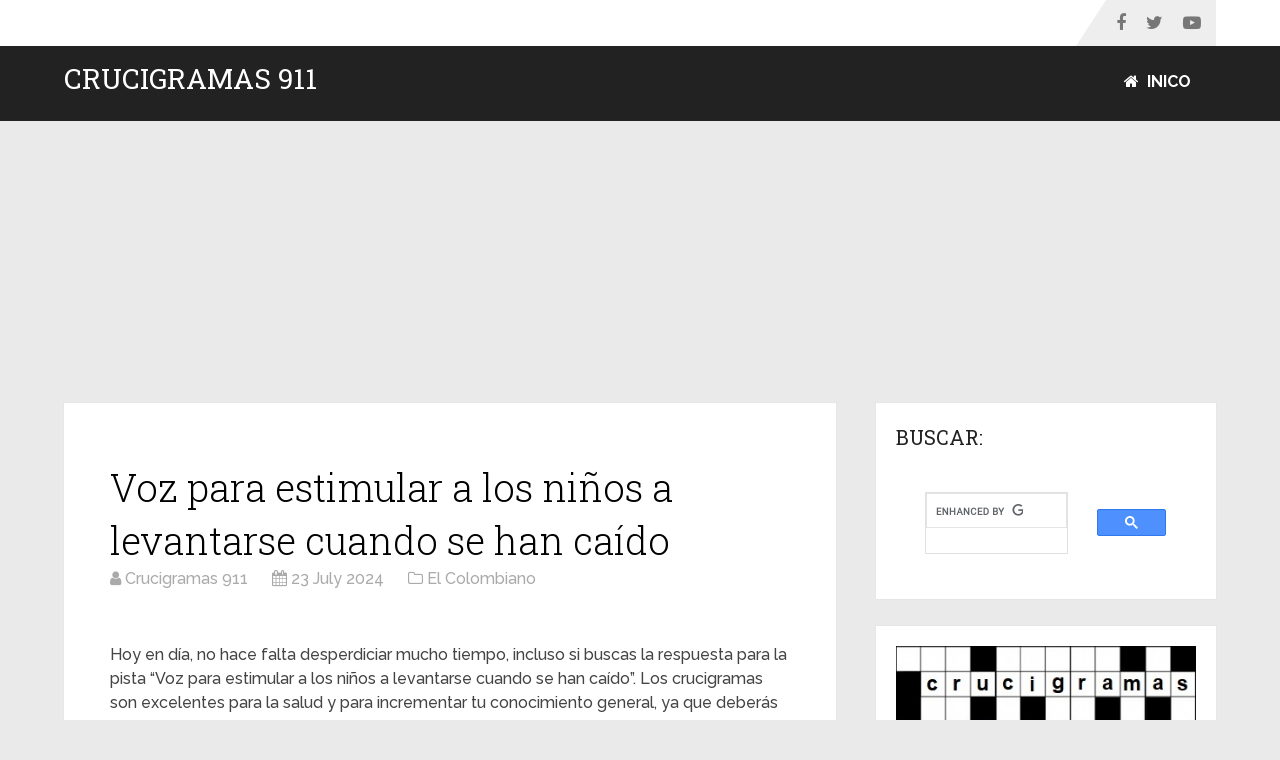

--- FILE ---
content_type: text/html; charset=UTF-8
request_url: https://crucigramas911.com/clue/voz-para-estimular-a-los-ninos-a-levantarse-cuando-se-han-caido/
body_size: 9124
content:
<!DOCTYPE html><html lang="es"><head itemscope itemtype="http://schema.org/WebSite"><meta charset="UTF-8"><meta name="viewport" content="width=device-width, initial-scale=1"><meta name="apple-mobile-web-app-capable" content="yes"><meta name="apple-mobile-web-app-status-bar-style" content="black"> <!--[if IE ]><meta http-equiv="X-UA-Compatible" content="IE=edge,chrome=1"> <![endif]--><link rel="canonical" href="https://crucigramas911.com/clue/voz-para-estimular-a-los-ninos-a-levantarse-cuando-se-han-caido/" /><link rel="profile" href="https://gmpg.org/xfn/11" /><link rel="pingback" href="https://crucigramas911.com/xmlrpc.php" /><title>Voz para estimular a los niños a levantarse cuando se han caído - Solución Crucigramas 911</title><meta name='robots' content='max-image-preview:large' /> <script type="text/javascript">document.documentElement.className = document.documentElement.className.replace( /\bno-js\b/,'js' );</script><link rel='dns-prefetch' href='//s.w.org' /><link rel='dns-prefetch' href='//www.googletagmanager.com' /><style type="text/css">img.wp-smiley,img.emoji{display:inline!important;border:none!important;box-shadow:none!important;height:1em!important;width:1em!important;margin:0 0.07em!important;vertical-align:-0.1em!important;background:none!important;padding:0!important}</style><link rel='stylesheet' id='wp-block-library-css'  href='https://crucigramas911.com/wp-includes/css/dist/block-library/style.min.css?ver=6.0.11' type='text/css' media='all' /><style id='global-styles-inline-css' type='text/css'>body{--wp--preset--color--black:#000;--wp--preset--color--cyan-bluish-gray:#abb8c3;--wp--preset--color--white:#fff;--wp--preset--color--pale-pink:#f78da7;--wp--preset--color--vivid-red:#cf2e2e;--wp--preset--color--luminous-vivid-orange:#ff6900;--wp--preset--color--luminous-vivid-amber:#fcb900;--wp--preset--color--light-green-cyan:#7bdcb5;--wp--preset--color--vivid-green-cyan:#00d084;--wp--preset--color--pale-cyan-blue:#8ed1fc;--wp--preset--color--vivid-cyan-blue:#0693e3;--wp--preset--color--vivid-purple:#9b51e0;--wp--preset--gradient--vivid-cyan-blue-to-vivid-purple:linear-gradient(135deg,rgba(6,147,227,1) 0%,rgb(155,81,224) 100%);--wp--preset--gradient--light-green-cyan-to-vivid-green-cyan:linear-gradient(135deg,rgb(122,220,180) 0%,rgb(0,208,130) 100%);--wp--preset--gradient--luminous-vivid-amber-to-luminous-vivid-orange:linear-gradient(135deg,rgba(252,185,0,1) 0%,rgba(255,105,0,1) 100%);--wp--preset--gradient--luminous-vivid-orange-to-vivid-red:linear-gradient(135deg,rgba(255,105,0,1) 0%,rgb(207,46,46) 100%);--wp--preset--gradient--very-light-gray-to-cyan-bluish-gray:linear-gradient(135deg,rgb(238,238,238) 0%,rgb(169,184,195) 100%);--wp--preset--gradient--cool-to-warm-spectrum:linear-gradient(135deg,rgb(74,234,220) 0%,rgb(151,120,209) 20%,rgb(207,42,186) 40%,rgb(238,44,130) 60%,rgb(251,105,98) 80%,rgb(254,248,76) 100%);--wp--preset--gradient--blush-light-purple:linear-gradient(135deg,rgb(255,206,236) 0%,rgb(152,150,240) 100%);--wp--preset--gradient--blush-bordeaux:linear-gradient(135deg,rgb(254,205,165) 0%,rgb(254,45,45) 50%,rgb(107,0,62) 100%);--wp--preset--gradient--luminous-dusk:linear-gradient(135deg,rgb(255,203,112) 0%,rgb(199,81,192) 50%,rgb(65,88,208) 100%);--wp--preset--gradient--pale-ocean:linear-gradient(135deg,rgb(255,245,203) 0%,rgb(182,227,212) 50%,rgb(51,167,181) 100%);--wp--preset--gradient--electric-grass:linear-gradient(135deg,rgb(202,248,128) 0%,rgb(113,206,126) 100%);--wp--preset--gradient--midnight:linear-gradient(135deg,rgb(2,3,129) 0%,rgb(40,116,252) 100%);--wp--preset--duotone--dark-grayscale:url('#wp-duotone-dark-grayscale');--wp--preset--duotone--grayscale:url('#wp-duotone-grayscale');--wp--preset--duotone--purple-yellow:url('#wp-duotone-purple-yellow');--wp--preset--duotone--blue-red:url('#wp-duotone-blue-red');--wp--preset--duotone--midnight:url('#wp-duotone-midnight');--wp--preset--duotone--magenta-yellow:url('#wp-duotone-magenta-yellow');--wp--preset--duotone--purple-green:url('#wp-duotone-purple-green');--wp--preset--duotone--blue-orange:url('#wp-duotone-blue-orange');--wp--preset--font-size--small:13px;--wp--preset--font-size--medium:20px;--wp--preset--font-size--large:36px;--wp--preset--font-size--x-large:42px}.has-black-color{color:var(--wp--preset--color--black)!important}.has-cyan-bluish-gray-color{color:var(--wp--preset--color--cyan-bluish-gray)!important}.has-white-color{color:var(--wp--preset--color--white)!important}.has-pale-pink-color{color:var(--wp--preset--color--pale-pink)!important}.has-vivid-red-color{color:var(--wp--preset--color--vivid-red)!important}.has-luminous-vivid-orange-color{color:var(--wp--preset--color--luminous-vivid-orange)!important}.has-luminous-vivid-amber-color{color:var(--wp--preset--color--luminous-vivid-amber)!important}.has-light-green-cyan-color{color:var(--wp--preset--color--light-green-cyan)!important}.has-vivid-green-cyan-color{color:var(--wp--preset--color--vivid-green-cyan)!important}.has-pale-cyan-blue-color{color:var(--wp--preset--color--pale-cyan-blue)!important}.has-vivid-cyan-blue-color{color:var(--wp--preset--color--vivid-cyan-blue)!important}.has-vivid-purple-color{color:var(--wp--preset--color--vivid-purple)!important}.has-black-background-color{background-color:var(--wp--preset--color--black)!important}.has-cyan-bluish-gray-background-color{background-color:var(--wp--preset--color--cyan-bluish-gray)!important}.has-white-background-color{background-color:var(--wp--preset--color--white)!important}.has-pale-pink-background-color{background-color:var(--wp--preset--color--pale-pink)!important}.has-vivid-red-background-color{background-color:var(--wp--preset--color--vivid-red)!important}.has-luminous-vivid-orange-background-color{background-color:var(--wp--preset--color--luminous-vivid-orange)!important}.has-luminous-vivid-amber-background-color{background-color:var(--wp--preset--color--luminous-vivid-amber)!important}.has-light-green-cyan-background-color{background-color:var(--wp--preset--color--light-green-cyan)!important}.has-vivid-green-cyan-background-color{background-color:var(--wp--preset--color--vivid-green-cyan)!important}.has-pale-cyan-blue-background-color{background-color:var(--wp--preset--color--pale-cyan-blue)!important}.has-vivid-cyan-blue-background-color{background-color:var(--wp--preset--color--vivid-cyan-blue)!important}.has-vivid-purple-background-color{background-color:var(--wp--preset--color--vivid-purple)!important}.has-black-border-color{border-color:var(--wp--preset--color--black)!important}.has-cyan-bluish-gray-border-color{border-color:var(--wp--preset--color--cyan-bluish-gray)!important}.has-white-border-color{border-color:var(--wp--preset--color--white)!important}.has-pale-pink-border-color{border-color:var(--wp--preset--color--pale-pink)!important}.has-vivid-red-border-color{border-color:var(--wp--preset--color--vivid-red)!important}.has-luminous-vivid-orange-border-color{border-color:var(--wp--preset--color--luminous-vivid-orange)!important}.has-luminous-vivid-amber-border-color{border-color:var(--wp--preset--color--luminous-vivid-amber)!important}.has-light-green-cyan-border-color{border-color:var(--wp--preset--color--light-green-cyan)!important}.has-vivid-green-cyan-border-color{border-color:var(--wp--preset--color--vivid-green-cyan)!important}.has-pale-cyan-blue-border-color{border-color:var(--wp--preset--color--pale-cyan-blue)!important}.has-vivid-cyan-blue-border-color{border-color:var(--wp--preset--color--vivid-cyan-blue)!important}.has-vivid-purple-border-color{border-color:var(--wp--preset--color--vivid-purple)!important}.has-vivid-cyan-blue-to-vivid-purple-gradient-background{background:var(--wp--preset--gradient--vivid-cyan-blue-to-vivid-purple)!important}.has-light-green-cyan-to-vivid-green-cyan-gradient-background{background:var(--wp--preset--gradient--light-green-cyan-to-vivid-green-cyan)!important}.has-luminous-vivid-amber-to-luminous-vivid-orange-gradient-background{background:var(--wp--preset--gradient--luminous-vivid-amber-to-luminous-vivid-orange)!important}.has-luminous-vivid-orange-to-vivid-red-gradient-background{background:var(--wp--preset--gradient--luminous-vivid-orange-to-vivid-red)!important}.has-very-light-gray-to-cyan-bluish-gray-gradient-background{background:var(--wp--preset--gradient--very-light-gray-to-cyan-bluish-gray)!important}.has-cool-to-warm-spectrum-gradient-background{background:var(--wp--preset--gradient--cool-to-warm-spectrum)!important}.has-blush-light-purple-gradient-background{background:var(--wp--preset--gradient--blush-light-purple)!important}.has-blush-bordeaux-gradient-background{background:var(--wp--preset--gradient--blush-bordeaux)!important}.has-luminous-dusk-gradient-background{background:var(--wp--preset--gradient--luminous-dusk)!important}.has-pale-ocean-gradient-background{background:var(--wp--preset--gradient--pale-ocean)!important}.has-electric-grass-gradient-background{background:var(--wp--preset--gradient--electric-grass)!important}.has-midnight-gradient-background{background:var(--wp--preset--gradient--midnight)!important}.has-small-font-size{font-size:var(--wp--preset--font-size--small)!important}.has-medium-font-size{font-size:var(--wp--preset--font-size--medium)!important}.has-large-font-size{font-size:var(--wp--preset--font-size--large)!important}.has-x-large-font-size{font-size:var(--wp--preset--font-size--x-large)!important}</style><link rel='stylesheet' id='schema-stylesheet-css'  href='https://crucigramas911.com/wp-content/themes/mts_schema/style.css?ver=6.0.11' type='text/css' media='all' /><style id='schema-stylesheet-inline-css' type='text/css'>body{background-color:#eaeaea;background-image:url(https://crucigramas911.com/wp-content/themes/mts_schema/images/nobg.png)}.pace .pace-progress,#mobile-menu-wrapper ul li a:hover,.page-numbers.current,.pagination a:hover,.single .pagination a:hover .current{background:#0274BE}.postauthor h5,.single_post a,.textwidget a,.pnavigation2 a,.sidebar.c-4-12 a:hover,footer .widget li a:hover,.sidebar.c-4-12 a:hover,.reply a,.title a:hover,.post-info a:hover,.widget .thecomment,#tabber .inside li a:hover,.readMore a:hover,.fn a,a,a:hover,#secondary-navigation .navigation ul li a:hover,.readMore a,#primary-navigation a:hover,#secondary-navigation .navigation ul .current-menu-item a,.widget .wp_review_tab_widget_content a,.sidebar .wpt_widget_content a{color:#0274BE}a#pull,#commentform input#submit,#mtscontact_submit,.mts-subscribe input[type='submit'],.widget_product_search input[type='submit'],#move-to-top:hover,.currenttext,.pagination a:hover,.pagination .nav-previous a:hover,.pagination .nav-next a:hover,#load-posts a:hover,.single .pagination a:hover .currenttext,.single .pagination>.current .currenttext,#tabber ul.tabs li a.selected,.tagcloud a,.navigation ul .sfHover a,.woocommerce a.button,.woocommerce-page a.button,.woocommerce button.button,.woocommerce-page button.button,.woocommerce input.button,.woocommerce-page input.button,.woocommerce #respond input#submit,.woocommerce-page #respond input#submit,.woocommerce #content input.button,.woocommerce-page #content input.button,.woocommerce .bypostauthor:after,#searchsubmit,.woocommerce nav.woocommerce-pagination ul li span.current,.woocommerce-page nav.woocommerce-pagination ul li span.current,.woocommerce #content nav.woocommerce-pagination ul li span.current,.woocommerce-page #content nav.woocommerce-pagination ul li span.current,.woocommerce nav.woocommerce-pagination ul li a:hover,.woocommerce-page nav.woocommerce-pagination ul li a:hover,.woocommerce #content nav.woocommerce-pagination ul li a:hover,.woocommerce-page #content nav.woocommerce-pagination ul li a:hover,.woocommerce nav.woocommerce-pagination ul li a:focus,.woocommerce-page nav.woocommerce-pagination ul li a:focus,.woocommerce #content nav.woocommerce-pagination ul li a:focus,.woocommerce-page #content nav.woocommerce-pagination ul li a:focus,.woocommerce a.button,.woocommerce-page a.button,.woocommerce button.button,.woocommerce-page button.button,.woocommerce input.button,.woocommerce-page input.button,.woocommerce #respond input#submit,.woocommerce-page #respond input#submit,.woocommerce #content input.button,.woocommerce-page #content input.button,.latestPost-review-wrapper,.latestPost .review-type-circle.latestPost-review-wrapper,#wpmm-megamenu .review-total-only,.sbutton,#searchsubmit,.widget .wpt_widget_content #tags-tab-content ul li a,.widget .review-total-only.large-thumb,#add_payment_method .wc-proceed-to-checkout a.checkout-button,.woocommerce-cart .wc-proceed-to-checkout a.checkout-button,.woocommerce-checkout .wc-proceed-to-checkout a.checkout-button,.woocommerce #respond input#submit.alt:hover,.woocommerce a.button.alt:hover,.woocommerce button.button.alt:hover,.woocommerce input.button.alt:hover,.woocommerce #respond input#submit.alt,.woocommerce a.button.alt,.woocommerce button.button.alt,.woocommerce input.button.alt,.woocommerce-account .woocommerce-MyAccount-navigation li.is-active{background-color:#0274BE;color:#fff!important}.related-posts .title a:hover,.latestPost .title a{color:#0274BE}.navigation #wpmm-megamenu .wpmm-pagination a{background-color:#0274BE!important}footer{background-color:#222}footer{background-image:url(https://crucigramas911.com/wp-content/themes/mts_schema/images/hbg9.png)}.copyrights{background-color:#fff}.flex-control-thumbs .flex-active{border-top:3px solid #0274BE}.wpmm-megamenu-showing.wpmm-light-scheme{background-color:#0274BE!important}.bypostauthor>div{overflow:hidden;padding:3%!important;background:#222;width:94%!important;color:#AAA}.bypostauthor:after{content:"\f044";position:absolute;font-family:fontawesome;right:0;top:0;padding:1px 10px;color:#535353;font-size:32px}@media screen and (max-width:480px){.secondary-navigation{margin-top:-30px}}@media screen and (max-width:848px){a#pull img{display:block;margin:-30px auto 0;text-align:center}#logo{display:none}}.postid-8017 #site-header{display:none}@media screen and (max-width:728px){.widget-header{display:none}}.postid-8017 #site-header,.postid-8017 .bottomad{display:none}.logo-wrap{margin:25px 0}</style><link rel='stylesheet' id='responsive-css'  href='https://crucigramas911.com/wp-content/themes/mts_schema/css/responsive.css?ver=6.0.11' type='text/css' media='all' /><link rel='stylesheet' id='fontawesome-css'  href='https://crucigramas911.com/wp-content/themes/mts_schema/css/font-awesome.min.css?ver=6.0.11' type='text/css' media='all' /> <script type='text/javascript' src='https://crucigramas911.com/wp-includes/js/jquery/jquery.min.js?ver=3.6.0' id='jquery-core-js'></script> <script type='text/javascript' src='https://crucigramas911.com/wp-includes/js/jquery/jquery-migrate.min.js?ver=3.3.2' id='jquery-migrate-js'></script> <script type='text/javascript' id='customscript-js-extra'>/* <![CDATA[ */ var mts_customscript = {"responsive":"1","nav_menu":"both"}; /* ]]> */</script> <script type='text/javascript' src='https://crucigramas911.com/wp-content/themes/mts_schema/js/customscript.js?ver=6.0.11' id='customscript-js'></script> <link rel="https://api.w.org/" href="https://crucigramas911.com/wp-json/" /><link rel="alternate" type="application/json" href="https://crucigramas911.com/wp-json/wp/v2/posts/14" /><meta name="generator" content="Site Kit by Google 1.152.1" /><link href="//fonts.googleapis.com/css?family=Roboto+Slab:normal|Raleway:500|Raleway:700|Roboto+Slab:300&amp;subset=latin" rel="stylesheet" type="text/css"><style type="text/css">#logo a{font-family:'Roboto Slab';font-weight:400;font-size:32px;color:#222;text-transform:uppercase}#primary-navigation a{font-family:'Raleway';font-weight:500;font-size:13px;color:#777}#secondary-navigation a{font-family:'Raleway';font-weight:700;font-size:16px;color:#fff;text-transform:uppercase}.latestPost .title a{font-family:'Roboto Slab';font-weight:300;font-size:38px;color:#0274be}.single-title{font-family:'Roboto Slab';font-weight:300;font-size:38px;color:#000}body{font-family:'Raleway';font-weight:500;font-size:16px;color:#444}#sidebar .widget h3{font-family:'Roboto Slab';font-weight:400;font-size:20px;color:#222;text-transform:uppercase}#sidebar .widget{font-family:'Raleway';font-weight:500;font-size:16px;color:#444}.footer-widgets h3{font-family:'Roboto Slab';font-weight:400;font-size:18px;color:#fff;text-transform:uppercase}.f-widget a,footer .wpt_widget_content a,footer .wp_review_tab_widget_content a,footer .wpt_tab_widget_content a,footer .widget .wp_review_tab_widget_content a{font-family:'Raleway';font-weight:500;font-size:16px;color:#999}.footer-widgets,.f-widget .top-posts .comment_num,footer .meta,footer .twitter_time,footer .widget .wpt_widget_content .wpt-postmeta,footer .widget .wpt_comment_content,footer .widget .wpt_excerpt,footer .wp_review_tab_widget_content .wp-review-tab-postmeta,footer .advanced-recent-posts p,footer .popular-posts p,footer .category-posts p{font-family:'Raleway';font-weight:500;font-size:16px;color:#777}#copyright-note{font-family:'Raleway';font-weight:500;font-size:14px;color:#7e7d7d}h1{font-family:'Roboto Slab';font-weight:400;font-size:28px;color:#222}h2{font-family:'Roboto Slab';font-weight:400;font-size:18px;color:#222}h3{font-family:'Roboto Slab';font-weight:400;font-size:22px;color:#222}h4{font-family:'Roboto Slab';font-weight:400;font-size:20px;color:#222}h5{font-family:'Roboto Slab';font-weight:400;font-size:18px;color:#222}h6{font-family:'Roboto Slab';font-weight:400;font-size:16px;color:#222}</style></head><body id="blog" class="post-template-default single single-post postid-14 single-format-standard main" itemscope itemtype="http://schema.org/WebPage"><div class="main-container"><header id="site-header" class="main-header logo_in_nav_header" role="banner" itemscope itemtype="http://schema.org/WPHeader"><div id="primary-nav"><div class="container"><div id="primary-navigation" class="primary-navigation" role="navigation" itemscope itemtype="http://schema.org/SiteNavigationElement"><nav class="navigation clearfix"><div class="header-social-icons"> <a href="#" class="header-facebook" target="_blank"><span class="fa fa-facebook"></span></a> <a href="#" class="header-twitter" target="_blank"><span class="fa fa-twitter"></span></a> <a href="#" class="header-youtube-play" target="_blank"><span class="fa fa-youtube-play"></span></a></div></nav></div></div></div><div class="clear" id="catcher"></div><div id="header" class="sticky-navigation"><div class="container"><div class="logo-wrap"><h2 id="logo" class="text-logo" itemprop="headline"> <a href="https://crucigramas911.com">Crucigramas 911</a></h2></div><div id="secondary-navigation" class="secondary-navigation" role="navigation" itemscope itemtype="http://schema.org/SiteNavigationElement"> <a href="#" id="pull" class="toggle-mobile-menu">Menu</a><nav class="navigation clearfix"><ul id="menu-main-bar-nav" class="menu clearfix"><li id="menu-item-324" class="menu-item menu-item-type-custom menu-item-object-custom menu-item-home menu-item-324"><a title="crucigramas 911" href="https://crucigramas911.com"><i class="fa fa-home"></i> Inico</a></li></ul></nav><nav class="navigation mobile-only clearfix mobile-menu-wrapper"></nav></div></div></div></header><div id="page" class="single"><div id="ezoic-pub-ad-placeholder-104">  <script async src="//pagead2.googlesyndication.com/pagead/js/adsbygoogle.js"></script>  <ins class="adsbygoogle"
style="display:block"
data-ad-client="ca-pub-8038949675496918"
data-ad-slot="1865274928"
data-ad-format="auto"></ins> <script>(adsbygoogle = window.adsbygoogle || []).push({});</script> </div><article class="article"><div id="content_box" ><div id="post-14" class="g post post-14 type-post status-publish format-standard hentry category-uncategorized"><div class="single_post"><header><h1 class="title single-title entry-title">Voz para estimular a los niños a levantarse cuando se han caído</h1><div class="post-info"> <span class="theauthor"><i class="fa fa-user"></i> <span>Crucigramas 911</span></span> <span class="thetime date updated"><i class="fa fa-calendar"></i> <span>23 July 2024</span></span> <span class="thetime date updated"><i class="fa fa-folder-o"></i> <span>El Colombiano</span></span></div></header><div class="post-single-content box mark-links entry-content"><div class="thecontent"> <script>function showMoreClue(){
												
												if(document.getElementById('iMoreClueTbody').style.display=='none'){
											document.getElementById('iMoreClueTbody').style.display = 'block';
											
											document.getElementById('moreIcon').innerHTML='[-] ';
												}else{
													document.getElementById('iMoreClueTbody').style.display = 'none';
													
													document.getElementById('moreIcon').innerHTML='[+] ';
												}
											
											}</script> <div class='code-block code-block-1' style='margin: 8px auto; text-align: center; display: block; clear: both;'><div id="ezoic-pub-ad-placeholder-101"></div></div> <br /> Hoy en día, no hace falta desperdiciar mucho tiempo, incluso si buscas la respuesta para la pista “Voz para estimular a los niños a levantarse cuando se han caído”. Los crucigramas son excelentes para la salud y para incrementar tu conocimiento general, ya que deberás saber mucho para revelar cuantas palabras puedas, y conocer todas las definiciones. Pero ¿qué podemos hacer cuando sentimos que no avanzamos en el juego?<br /> ¡No entres en pánico! Encontramos la respuesta adecuada mediante la pista “Voz para estimular a los niños a levantarse cuando se han caído”.<br /><div class='code-block code-block-2' style='margin: 8px auto; text-align: center; display: block; clear: both;'><div id="ezoic-pub-ad-placeholder-102"></div><br/><div id="fb-root"></div> <script>(function(d, s, id) {
  var js, fjs = d.getElementsByTagName(s)[0];
  if (d.getElementById(id)) return;
  js = d.createElement(s); js.id = id;
  js.src = 'https://connect.facebook.net/en_US/sdk.js#xfbml=1&version=v3.2';
  fjs.parentNode.insertBefore(js, fjs);
}(document, 'script', 'facebook-jssdk'));</script> <div class="fb-like" data-href="https://www.facebook.com/Crucigramas-911-2092835207433802/" data-layout="standard" data-action="like" data-size="large" data-show-faces="true" data-share="true"></div></div> <br /> <strong>Posible respuesta:</strong> <font color="blue"><b>UPA</b>, </font><br /> <br><table class='table table-striped'><thead style='background-color:#000;color:#fff;'><tr><td>Categoría</td><td>Fecha</td><td>Solución</td><tr></thead><tbody><tr><td>El Colombiano</td><td>23 July 2024</td><td style='color:#0040FF;'><b>UPA</b></td></tr><tr><td>El Colombiano</td><td>22 July 2024</td><td style='color:#0040FF;'><b>UPA</b></td></tr><tr><td>El Colombiano</td><td>19 July 2024</td><td style='color:#0040FF;'><b>UPA</b></td></tr><tr><td>El Colombiano</td><td>11 July 2024</td><td style='color:#0040FF;'><b>UPA</b></td></tr><tr><td>El Colombiano</td><td>10 July 2024</td><td style='color:#0040FF;'><b>UPA</b></td></tr><tr><td>El Colombiano</td><td>27 June 2024</td><td style='color:#0040FF;'><b>UPA</b></td></tr><tr><td>El Colombiano</td><td>13 February 2024</td><td style='color:#0040FF;'><b>UPA</b></td></tr><tr><td>El Colombiano</td><td>17 January 2024</td><td style='color:#0040FF;'><b>UPA</b></td></tr><tr><td>El Colombiano</td><td>6 January 2024</td><td style='color:#0040FF;'><b>UPA</b></td></tr><tr><td>El Colombiano</td><td>25 December 2023</td><td style='color:#0040FF;'><b>UPA</b></td></tr><tr><td>El Colombiano</td><td>4 October 2023</td><td style='color:#0040FF;'><b>UPA</b></td></tr></tbody></table><table class='table table-striped'><thead style='background-color:#000;color:#fff;cursor: pointer;' onclick='showMoreClue();'><tr><td colspan=3><span id='moreIcon'>[+] </span>View older data</tr></thead></table><table class='table table-striped' id='iMoreClueTbody' style='display:none;'><thead style='background-color:#000;color:#fff;'><tr><td>Category Name</td><td>Date</td><td>Answer</td></tr></thead><tbody><tr><td>El Colombiano</td><td>11 September 2023</td><td style='color:#0040FF;'><b>UPA</b></td></tr><tr><td>El Colombiano</td><td>10 September 2023</td><td style='color:#0040FF;'><b>UPA</b></td></tr><tr><td>El Colombiano</td><td>28 August 2023</td><td style='color:#0040FF;'><b>UPA</b></td></tr><tr><td>El Colombiano</td><td>27 August 2023</td><td style='color:#0040FF;'><b>UPA</b></td></tr><tr><td>El Colombiano</td><td>16 August 2023</td><td style='color:#0040FF;'><b>UPA</b></td></tr><tr><td>El Colombiano</td><td>7 August 2023</td><td style='color:#0040FF;'><b>UPA</b></td></tr><tr><td>El Colombiano</td><td>25 July 2023</td><td style='color:#0040FF;'><b>UPA</b></td></tr><tr><td>El Colombiano</td><td>31 March 2023</td><td style='color:#0040FF;'><b>UPA</b></td></tr><tr><td>El Colombiano</td><td>24 March 2023</td><td style='color:#0040FF;'><b>UPA</b></td></tr><tr><td>El Colombiano</td><td>10 March 2023</td><td style='color:#0040FF;'><b>UPA</b></td></tr><tr><td>El Colombiano</td><td>26 December 2022</td><td style='color:#0040FF;'><b>UPA</b></td></tr><tr><td>El Colombiano</td><td>19 March 2022</td><td style='color:#0040FF;'><b>UPA</b></td></tr><tr><td>El Colombiano</td><td>10 January 2022</td><td style='color:#0040FF;'><b>UPA</b></td></tr><tr><td>El Colombiano</td><td>6 January 2022</td><td style='color:#0040FF;'><b>UPA</b></td></tr><tr><td>El Colombiano</td><td>21 September 2021</td><td style='color:#0040FF;'><b>UPA</b></td></tr><tr><td>El Colombiano</td><td>20 September 2021</td><td style='color:#0040FF;'><b>UPA</b></td></tr><tr><td>El Colombiano</td><td>16 September 2021</td><td style='color:#0040FF;'><b>UPA</b></td></tr><tr><td>El Colombiano</td><td>8 September 2021</td><td style='color:#0040FF;'><b>UPA</b></td></tr><tr><td>El Colombiano</td><td>7 September 2021</td><td style='color:#0040FF;'><b>UPA</b></td></tr><tr><td>El Colombiano</td><td>26 August 2021</td><td style='color:#0040FF;'><b>UPA</b></td></tr><tr><td>El Colombiano</td><td>5 August 2021</td><td style='color:#0040FF;'><b>UPA</b></td></tr><tr><td>El Colombiano</td><td>10 April 2021</td><td style='color:#0040FF;'><b>UPA</b></td></tr><tr><td>EL TIEMPO</td><td>5 April 2021</td><td style='color:#0040FF;'><b>UPA</b></td></tr><tr><td>El Colombiano</td><td>2 April 2021</td><td style='color:#0040FF;'><b>UPA</b></td></tr><tr><td>El Colombiano</td><td>15 March 2021</td><td style='color:#0040FF;'><b>UPA</b></td></tr><tr><td>El Colombiano</td><td>8 March 2021</td><td style='color:#0040FF;'><b>UPA</b></td></tr><tr><td>El Colombiano</td><td>6 March 2021</td><td style='color:#0040FF;'><b>UPA</b></td></tr><tr><td>El Colombiano</td><td>5 March 2021</td><td style='color:#0040FF;'><b>UPA</b></td></tr><tr><td>El Colombiano</td><td>20 February 2021</td><td style='color:#0040FF;'><b>UPA</b></td></tr><tr><td>EL TIEMPO</td><td>18 February 2021</td><td style='color:#0040FF;'><b>UPA</b></td></tr><tr><td>EL TIEMPO</td><td>17 December 2020</td><td style='color:#0040FF;'><b>UPA</b></td></tr><tr><td>El Colombiano</td><td>16 December 2020</td><td style='color:#0040FF;'><b>UPA</b></td></tr><tr><td>El Colombiano</td><td>10 November 2020</td><td style='color:#0040FF;'><b>UPA</b></td></tr><tr><td>EL TIEMPO</td><td>29 September 2020</td><td style='color:#0040FF;'><b>UPA</b></td></tr><tr><td>El Colombiano</td><td>23 March 2020</td><td style='color:#0040FF;'><b>UPA</b></td></tr><tr><td>El Colombiano</td><td>19 March 2020</td><td style='color:#0040FF;'><b>UPA</b></td></tr><tr><td>EL TIEMPO</td><td>20 December 2019</td><td style='color:#0040FF;'><b>UPA</b></td></tr><tr><td>El Colombiano</td><td>26 November 2019</td><td style='color:#0040FF;'><b>UPA</b></td></tr><tr><td>El Colombiano</td><td>22 November 2019</td><td style='color:#0040FF;'><b>UPA</b></td></tr><tr><td>El Colombiano</td><td>14 November 2019</td><td style='color:#0040FF;'><b>UPA</b></td></tr><tr><td>El Colombiano</td><td>13 November 2019</td><td style='color:#0040FF;'><b>UPA</b></td></tr><tr><td>El Colombiano</td><td>2 November 2019</td><td style='color:#0040FF;'><b>UPA</b></td></tr><tr><td>El Colombiano</td><td>13 October 2019</td><td style='color:#0040FF;'><b>UPA</b></td></tr><tr><td>El Colombiano</td><td>21 July 2019</td><td style='color:#0040FF;'><b>UPA</b></td></tr><tr><td>EL TIEMPO</td><td>15 June 2019</td><td style='color:#0040FF;'><b>UPA</b></td></tr><tr><td>El Colombiano</td><td>9 January 2019</td><td style='color:#0040FF;'><b>UPA</b></td></tr><tr><td>El Colombiano</td><td>1 November 2018</td><td style='color:#0040FF;'><b>UPA</b></td></tr><tr><td>El Colombiano</td><td>29 October 2018</td><td style='color:#0040FF;'><b>UPA</b></td></tr><tr><td>El Colombiano</td><td>28 October 2018</td><td style='color:#0040FF;'><b>UPA</b></td></tr><tr><td>El Colombiano</td><td>16 April 2018</td><td style='color:#0040FF;'><b>UPA</b></td></tr><tr><td>El Colombiano</td><td>5 February 2018</td><td style='color:#0040FF;'><b>UPA</b></td></tr><tr><td>El Colombiano</td><td>25 January 2018</td><td style='color:#0040FF;'><b>UPA</b></td></tr><tr><td>El Colombiano</td><td>25 September 2017</td><td style='color:#0040FF;'><b>UPA</b></td></tr><tr><td>El Colombiano</td><td>24 September 2017</td><td style='color:#0040FF;'><b>UPA</b></td></tr><tr><td>El Colombiano</td><td>20 September 2017</td><td style='color:#0040FF;'><b>UPA</b></td></tr><tr><td>El Colombiano</td><td>12 September 2017</td><td style='color:#0040FF;'><b>UPA</b></td></tr><tr><td>El Colombiano</td><td>11 September 2017</td><td style='color:#0040FF;'><b>UPA</b></td></tr><tr><td>El Colombiano</td><td>30 August 2017</td><td style='color:#0040FF;'><b>UPA</b></td></tr><tr><td>El Colombiano</td><td>9 August 2017</td><td style='color:#0040FF;'><b>UPA</b></td></tr><tr><td>El Colombiano</td><td>13 April 2017</td><td style='color:#0040FF;'><b>UPA</b></td></tr><tr><td>El Colombiano</td><td>5 April 2017</td><td style='color:#0040FF;'><b>UPA</b></td></tr><tr><td>El Colombiano</td><td>17 March 2017</td><td style='color:#0040FF;'><b>UPA</b></td></tr><tr><td>El Colombiano</td><td>11 March 2017</td><td style='color:#0040FF;'><b>UPA</b></td></tr><tr><td>El Colombiano</td><td>9 March 2017</td><td style='color:#0040FF;'><b>UPA</b></td></tr><tr><td>El Colombiano</td><td>8 March 2017</td><td style='color:#0040FF;'><b>UPA</b></td></tr><tr><td>El Colombiano</td><td>21 February 2017</td><td style='color:#0040FF;'><b>UPA</b></td></tr><tr><td>El Colombiano</td><td>25 January 2017</td><td style='color:#0040FF;'><b>UPA</b></td></tr><tr><td>El Colombiano</td><td>17 December 2016</td><td style='color:#0040FF;'><b>UPA</b></td></tr><tr><td>El Colombiano</td><td>11 November 2016</td><td style='color:#0040FF;'><b>UPA</b></td></tr><tr><td>El Colombiano</td><td>3 June 2016</td><td style='color:#0040FF;'><b>UPA</b></td></tr><tr><td>El Colombiano</td><td>26 March 2016</td><td style='color:#0040FF;'><b>UPA</b></td></tr><tr><td>El Colombiano</td><td>22 March 2016</td><td style='color:#0040FF;'><b>UPA</b></td></tr><tr><td>El Colombiano</td><td>31 January 2016</td><td style='color:#0040FF;'><b>UPA</b></td></tr><tr><td>El Colombiano</td><td>21 November 2015</td><td style='color:#0040FF;'><b>UPA</b></td></tr><tr><td>El Colombiano</td><td>17 November 2015</td><td style='color:#0040FF;'><b>UPA</b></td></tr><tr><td>El Colombiano</td><td>27 October 2015</td><td style='color:#0040FF;'><b>UPA</b></td></tr><tr><td>El Colombiano</td><td>6 October 2015</td><td style='color:#0040FF;'><b>UPA</b></td></tr><tr><td>El Colombiano</td><td>9 June 2015</td><td style='color:#0040FF;'><b>UPA</b></td></tr><tr><td>El Colombiano</td><td>1 June 2015</td><td style='color:#0040FF;'><b>UPA</b></td></tr><tr><td>El Colombiano</td><td>16 May 2015</td><td style='color:#0040FF;'><b>UPA</b></td></tr><tr><td>El Colombiano</td><td>6 May 2015</td><td style='color:#0040FF;'><b>UPA</b></td></tr><tr><td>El Colombiano</td><td>5 May 2015</td><td style='color:#0040FF;'><b>UPA</b></td></tr><tr><td>El Colombiano</td><td>21 April 2015</td><td style='color:#0040FF;'><b>UPA</b></td></tr><tr><td>El Colombiano</td><td>15 February 2015</td><td style='color:#0040FF;'><b>UPA</b></td></tr><tr><td>El Colombiano</td><td>19 January 2015</td><td style='color:#0040FF;'><b>UPA</b></td></tr><tr><td>El Colombiano</td><td>18 January 2015</td><td style='color:#0040FF;'><b>UPA</b></td></tr><tr><td>El Colombiano</td><td>9 January 2015</td><td style='color:#0040FF;'><b>UPA</b></td></tr></tbody></table><br /><div class='code-block code-block-3' style='margin: 8px auto; text-align: center; display: block; clear: both;'><div id="ezoic-pub-ad-placeholder-103"></div></div> <br /><h2>Voz para estimular a los niños a levantarse cuando se han caído – VISTO POR ÚLTIMA VEZ: 23 July 2024 | El Colombiano</h2><br /> Si la respuesta te ayudó, nos encantará recibir tu opinión. Si crees que hay una respuesta más precisa para la pista Voz para estimular a los niños a levantarse cuando se han caído, aquí podrás decirlo.<br /> ¡Buena suerte!<hr style='width:100%;'><h3><a href='/category/el-colombiano/?date=23-July-2024'>Haga clic aquí para obtener más respuestas de crucigrama de El Colombiano antes de la fecha 23 July 2024</a></h3><hr style='width:100%;'></div><div class="bottomad"><div id="ezoic-pub-ad-placeholder-107"></div></div><div class="shareit bottom"> <span class="share-item facebookbtn"><div id="fb-root"></div><div class="fb-like" data-send="false" data-layout="button_count" data-width="150" data-show-faces="false"></div> </span> <span class="share-item facebooksharebtn"><div class="fb-share-button" data-layout="button_count"></div> </span></div></div></div></div><div class="fb-comments" data-href='https://crucigramas911.com/clue/voz-para-estimular-a-los-ninos-a-levantarse-cuando-se-han-caido/' data-numposts="5"></div></div></article><aside id="sidebar" class="sidebar c-4-12 mts-sidebar-sidebar-clue-page" role="complementary" itemscope itemtype="http://schema.org/WPSideBar"><div id="text-22" class="widget widget_text"><h3>Buscar:</h3><div class="textwidget"><p><script async src="https://cse.google.com/cse.js?cx=66273db2a984c4973"></script></p><div class="gcse-search"></div></div></div><div id="media_image-3" class="widget widget_media_image"><img width="345" height="202" src="https://crucigramas911.com/wp-content/uploads/2018/06/crucigrama911.jpg" class="image wp-image-1038  attachment-full size-full" alt="crucigramas 911" loading="lazy" style="max-width: 100%; height: auto;" srcset="https://crucigramas911.com/wp-content/uploads/2018/06/crucigrama911.jpg 345w, https://crucigramas911.com/wp-content/uploads/2018/06/crucigrama911-300x176.jpg 300w" sizes="(max-width: 345px) 100vw, 345px" /></div><div id="text-15" class="widget widget_text"><h3>Pista por categoría y fecha</h3><div class="textwidget"><p><small>For El Colombiano | 2024-07-23</small><ol><li><a href='/clue/corto-escaso/'>Corto, escaso</a></li><li><a href='/clue/observen-desde-una-altura/'>Observen desde una altura</a></li><li><a href='/clue/desluce-manosea/'>Desluce, manosea</a></li><li><a href='/clue/estelar-astral/'>Estelar, astral</a></li><li><a href='/clue/simbolo-del-magnesio/'>Símbolo del magnesio</a></li><li><a href='/clue/pedazo-de-cualquier-materia-que-esta-ardiendo-sin-dar-llama/'>Pedazo de cualquier materia que está ardiendo sin dar llama</a></li><li><a href='/clue/vigesima-tercera-letra-del-alfabeto-griego/'>Vigésima tercera letra del alfabeto griego</a></li><li><a href='/clue/forma-la-arana-su-tela/'>Forma la araña su tela</a></li><li><a href='/clue/periodo-de-veinticuatro-horas/'>Período de veinticuatro horas</a></li><li><a href='/clue/fruto-de-mesocarpio-carnoso-y-endocarpio-lenoso-y-una-sola-semilla/'>Fruto de mesocarpio carnoso y endocarpio leñoso y una sola semilla</a></li><li><a href='/clue/--dinh-ciudad-de-vietnam/'>(... Dinh) Ciudad de Vietnam</a></li><li><a href='/clue/nenufar/'>Nenúfar</a></li><li><a href='/clue/desfallecimiento-cansancio-fatiga/'>Desfallecimiento, cansancio, fatiga</a></li><li><a href='/clue/forma-del-pronombre-de-segunda-persona/'>Forma del pronombre de segunda persona</a></li><li><a href='/clue/voz-para-estimular-a-los-ninos-a-levantarse-cuando-se-han-caido/'>Voz para estimular a los niños a levantarse cuando se han caído</a></li><li><a href='/clue/simbolo-del-cesio/'>Símbolo del cesio</a></li><li><a href='/clue/pujanza/'>Pujanza</a></li><li><a href='/clue/muy-distraida/'>Muy distraída</a></li><li><a href='/clue/pronombre-indefinido/'>Pronombre indefinido</a></li><li><a href='/clue/conozco/'>Conozco</a></li></ol><br /></p><div id="ezoic-pub-ad-placeholder-106"></div><p></p></div></div><div id="text-17" class="widget widget_text"><h3>Búsqueda por respuesta:</h3><div class="textwidget"><script>function createInput(number){ var div = document.getElementById("inputClue");  div.innerHTML='<input type="hidden" value="'+number+'" name="n" />'; for(var i=1;i<=number;i++) {div.innerHTML=div.innerHTML + '<input type="text" class="form-control" style="width: 10px;margin:2px;" name="s'+i+'" tabindex="'+i+'" class="letter" maxlength="1" onkeyup="toUnicodeClue(this)">';}}function showInputClue(){ var number=document.getElementById("numberClue").value; createInput(number); }function toUnicodeClue(elmnt) {   var next; if (elmnt.value.length==elmnt.maxLength) { next=elmnt.tabIndex + 1; var f = elmnt.form; for (var i = 0; i < f.elements.length; i++){ if (next<=f.elements[i].tabIndex) { f.elements[i].focus(); break; } } } }</script><form method="get" id="searchclue" class="search-clue text-center" action="https://crucigramas911.com" _lpchecked="1"><select name="s" class="form-control" id="numberClue" onchange="showInputClue()"><option value="3">3</option><option value="4">4</option><option value="5">5</option><option value="6">6</option><option value="7">7</option><option value="8">8</option><option value="9">9</option></select><fieldset id="inputClue"></fieldset><button id="search-image" class="sbutton" type="submit" value="Search">Search</button></form><script>showInputClue();</script> </div></div></aside></div><footer id="site-footer" role="contentinfo" itemscope itemtype="http://schema.org/WPFooter"><div class="footer-widgets first-footer-widgets widgets-num-4"><div class="container"><div class="f-widget f-widget-1"><div id="text-2" class="widget widget_text"><h3 class="widget-title">Crucigramas:</h3><div class="textwidget"><ul><li><a href="https://crucigramas911.com/category/el-colombiano">El Colombiano</a></li><li><a href="https://crucigramas911.com/category/crucigrama-del-dia/">EL PAÍS &#8211; Crucigrama del Día</a></li><li><a href="https://crucigramas911.com/category/clarin/">Clarín</a></li><li><a href="https://crucigramas911.com/category/codycross-es/">CodyCross ES</a></li><li><a href="https://crucigramas911.com/category/maspormas/">Máspormás</a></li><li><a href="https://crucigramas911.com/category/el-tiempo/">EL TIEMPO</a></li></ul></div></div></div><div class="f-widget f-widget-2"><div id="text-18" class="widget widget_text"><div class="textwidget"><p><iframe loading="lazy" src="https://www.youtube.com/embed/NRnCQw8NhC4" frameborder="0" allow="autoplay; encrypted-media" allowfullscreen></iframe></p></div></div></div><div class="f-widget f-widget-3"><div id="facebook-like-widget-2" class="widget facebook_like"><div class="fb-page" data-href="https://www.facebook.com/Crucigramas-911-2092835207433802/" data-width="292" data-hide-cover="false" data-show-facepile="true" data-show-posts="false"></div></div></div><div class="f-widget last f-widget-4"><div id="text-5" class="widget widget_text"><div class="textwidget"></div></div><div id="social-profile-icons-2" class="widget social-profile-icons"><div class="social-profile-icons"><ul class=""><li class="social-facebook"><a title="Facebook" href="#" ><i class="fa fa-facebook"></i></a></li><li class="social-youtube"><a title="YouTube" href="#" ><i class="fa fa-youtube"></i></a></li><li class="social-email"><a title="Email" href="/cdn-cgi/l/email-protection#2e474048416e4d5c5b4d47495c4f434f5d171f1f004d4143"><i class="fa fa-envelope-o"></i></a></li><li class="social-rss"><a title="RSS" href="#" ><i class="fa fa-rss"></i></a></li></ul></div></div></div></div></div><div class="copyrights"><div class="container"><div class="row" id="copyright-note"> <span><a href=" https://crucigramas911.com/" title=" ">Crucigramas 911</a> Copyright &copy; 2025.</span><div class="to-top"><a href="https://crucigramas911.com/privacy-policy-crucigramas911/" rel="nofollow">Privacy & Terms</a> | <a href="https://crucigramas911.com/contact-us/">Contact</a>&nbsp;</div></div></div></div></footer></div>  <script data-cfasync="false" src="/cdn-cgi/scripts/5c5dd728/cloudflare-static/email-decode.min.js"></script><script type="application/ld+json">{
  "@context" : "http://schema.org",
  "@type" : "WebSite",
  "name" : "Respuestas diarias de crucigramas",
  "alternateName" : "Respuestas diarias de crucigramas Solver",
  "url" : "https://crucigramas911.com/",
  "potentialAction": {
  	 "@type": "SearchAction",
	 "target": "https://crucigramas911.com/?s={search_term_string}",
	 "query-input": "required name=search_term_string"
	}
}</script>  <script async src="https://www.googletagmanager.com/gtag/js?id=UA-120087084-1"></script> <script>window.dataLayer = window.dataLayer || [];
  function gtag(){dataLayer.push(arguments);}
  gtag('js', new Date());

  gtag('config', 'UA-120087084-1');</script>  <script type='text/javascript' src='https://crucigramas911.com/wp-content/themes/mts_schema/js/sticky.js?ver=6.0.11' id='StickyNav-js'></script> <script defer src="https://static.cloudflareinsights.com/beacon.min.js/vcd15cbe7772f49c399c6a5babf22c1241717689176015" integrity="sha512-ZpsOmlRQV6y907TI0dKBHq9Md29nnaEIPlkf84rnaERnq6zvWvPUqr2ft8M1aS28oN72PdrCzSjY4U6VaAw1EQ==" data-cf-beacon='{"version":"2024.11.0","token":"492328818bda4d8cba1999d6abea4fd4","r":1,"server_timing":{"name":{"cfCacheStatus":true,"cfEdge":true,"cfExtPri":true,"cfL4":true,"cfOrigin":true,"cfSpeedBrain":true},"location_startswith":null}}' crossorigin="anonymous"></script>
</body></html>
<!-- This website is like a Rocket, isn't it? Performance optimized by WP Rocket. Learn more: https://wp-rocket.me -->

--- FILE ---
content_type: text/html; charset=utf-8
request_url: https://www.google.com/recaptcha/api2/aframe
body_size: 116
content:
<!DOCTYPE HTML><html><head><meta http-equiv="content-type" content="text/html; charset=UTF-8"></head><body><script nonce="9ARWmSDKwSRzM5eaFHkpIA">/** Anti-fraud and anti-abuse applications only. See google.com/recaptcha */ try{var clients={'sodar':'https://pagead2.googlesyndication.com/pagead/sodar?'};window.addEventListener("message",function(a){try{if(a.source===window.parent){var b=JSON.parse(a.data);var c=clients[b['id']];if(c){var d=document.createElement('img');d.src=c+b['params']+'&rc='+(localStorage.getItem("rc::a")?sessionStorage.getItem("rc::b"):"");window.document.body.appendChild(d);sessionStorage.setItem("rc::e",parseInt(sessionStorage.getItem("rc::e")||0)+1);localStorage.setItem("rc::h",'1764079389131');}}}catch(b){}});window.parent.postMessage("_grecaptcha_ready", "*");}catch(b){}</script></body></html>